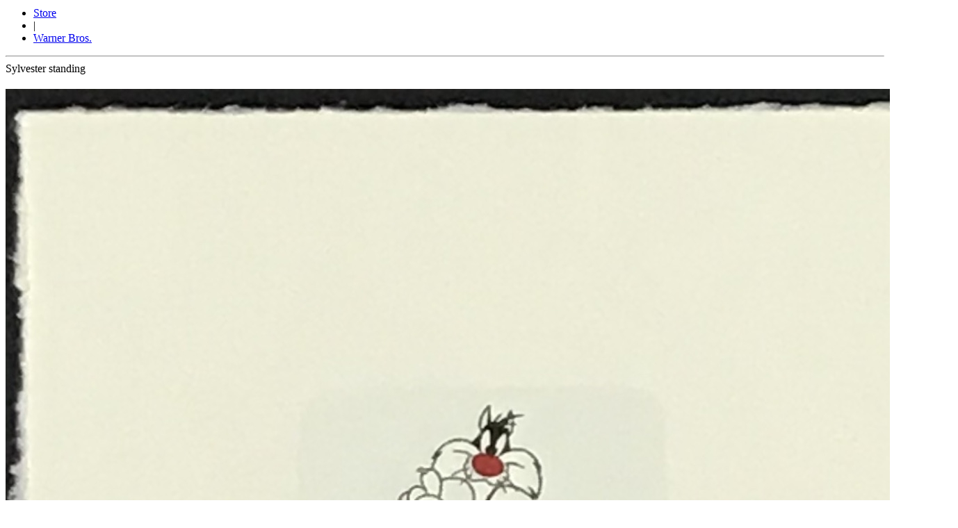

--- FILE ---
content_type: text/html
request_url: https://animationconnection.com/view/5279-sylvester-standing
body_size: 7466
content:




<ul class="list-inline" style="margin-top: 10px;">

<li><a href="https://animationconnection.com/">Store</a></li>


<li>|</li>

<li><a href="https://animationconnection.com/cat/warner-brothers">Warner Bros.</a></li>



</ul>

<hr>

<div class="row artworkview">
	
<div class="col-xs-12 col-sm-6 col-md-8 col-lg-8">


<div class="visible-xs-block">

<div class="title" style="margin-bottom: 20px;">

Sylvester standing
</div>

</div>

<div id="carousel-slider" class="carousel" data-interval="0" data-ride="carousel">

<!-- Wrapper for slides -->
<div class="carousel-inner">

    <div class="item active">

      	<div style="position: relative;">

					
		<img src="/assets/artwork/1604180467-732-5279-sylvester-standing.jpg" class="image" style="margin: 0 auto 20px auto;">

		<a class="btn-link popimage" style="position: absolute; right: 10px; bottom: 10px;" href="/assets/artwork/1604180467-732-5279-sylvester-standing.jpg"><i class="fa fa-search-plus fa-2x" aria-hidden="true"></i></a>



		</div>

      	
    </div>

        

  </div>

</div>


</div>

<div class="col-xs-12 col-sm-6 col-md-4 col-lg-4">


<h1 class="title" style="margin-bottom: 0;">

Sylvester standing
</h1>

<div style="font-size: 14px; font-weight: bold;">

Item #we01u
</div>

<ul class="list-unstyled">




<li><a href="#" class="ajaxmodalbutton" data-title="Hand Painted Etchings" data-url="https://animationconnection.com/store/type/pop/37">Hand Painted Etchings</a></li>



<li><div id="pricediv" class="price"></div></li>

<li style="font-size: 10px;">
	

	US Dollars


</li>

<li class="text-muted" style="font-size: 10px; margin-top: 10px;">

<a href="https://animationconnection.com/currency/CAD">Shop in CDN Dollars</a>
</li>

</ul>

<hr>



<form  action="https://animationconnection.com/store/addtocart" method="POST" id="buyform" class="form-inline" autocomplete="off" ><input type="hidden" name="messagename" value="formmessage"><ul class="list-unstyled buylist"><li>			
				<select name="buy" id="buy" class="form-control input-small " style="display: inline; width: auto;" tabindex="100" >

					<option value="unframed"  data-carousel="0" >Unframed</option>
				</select>

			
			</li><li><input type="hidden" name="id" id="id" value="5279">
		<button type="submit" id="AddtoCart514956877" class="btn btn-md btn-primary " >Add to Cart</button>

		</li><li style="padding-left: 0px;"><a href="#" id="openframing">Learn about our framing.</a></li></ul></form>


<!-- Go to www.addthis.com/dashboard to customize your tools -->
<div class="addthis_inline_share_toolbox"></div>



</div>

</div>




<hr>

<div class="row artworkview">

<div class="col-xs-12">


<div class="sectionheading">
Product Description
</div>

<div id="descriptiondiv" class="description" style="padding-bottom: 20px;">

<p>
Sufferin' Succotash?It's Sylvester! A great animation art etching of the lovable Warner Bros. feline! Available framed for only $129US!</p>


	
	<p>Top mat color may vary.</p>

	

<p><strong>Image Size:</strong> paper 7" x 7", image 2.5"</p>



<p><strong>Framed Size:</strong> 13.5" x 13.5"</p>





<p><strong>Edition Size:</strong> 500</p>




<ul class="list-inline tags">

<li>Tags: </li>

	
	<li><a href="https://animationconnection.com/search?tag=Y&s=cat">cat</a></li>

	
	<li><a href="https://animationconnection.com/search?tag=Y&s=etching">etching</a></li>

	
	<li><a href="https://animationconnection.com/search?tag=Y&s=sylvester">sylvester</a></li>


</ul>



</div>




</div>

</div>

<hr class="bold">

<h4>Shipping Information</h4>

<div class="row">
	<div class="col-xs-12 col-sm-12 col-md-8 col-lg-8">



		
<table class="table table-striped table-bordered table-condensed">

<tr><th></th>



<th class='text-center'>Unframed</th>


</tr>

<tr><td>Shipping to the Continental United States or Canada	</td>



<td class="text-right">


$15

</td>


</tr>

<tr><td>Shipping to the United Kingdom, France, or Germany	</td>



<td class="text-right">


$45
</td>


</tr>

<tr><td>Shipping to Australia or New Zealand</td>



<td class="text-right">


$45
</td>


</tr>

</table>


	</div>
	<div class="col-xs-12 col-sm-12 col-md-4 col-lg-4">

			
	<div class="text-center" style="font-weight: bold;">

<p>	For any other shipping locations, please <a href="https://animationconnection.com/contact-us?art=5279">contact us</a> for a custom quote.
</p>
<p>

	All prices in US Dollars

</p>
	</div>

	
	</div>
</div>



<hr class="bold">

<h4>Hand Painted Etchings</h4>

<p>In order to create limited edition etchings, a studio-authorized artist etches or scrapes an image into a copper plate. This plate is then inked and pressed into high-quality acid-free rag paper to create the black outline of the character. Each piece is then meticulously hand-painted with watercolours to bring the image to life.</p><p>Created in limited editions of 500, etchings make wonderful gifts and beautiful accent pieces for lovers of classic animated characters and films. Their relatively small size makes it possible to display several together as a set.</p>

	
	<p>Top mat color may vary.</p>

	



<hr class="bold">


<h4>More from Warner Bros.</h4>


			<div class="row">
	
	<div class="col-xs-12 col-md-3" style="margin-bottom: 20px;">

					
		<div class="badgeproduct">

	
		<div class="imagediv">

		
		
		<a href="https://animationconnection.com/view/5978-tweety-shrug"><img src="/assets/artwork/1667943709-479-5978-tweety-shrug.jpg" class="image"></a>

		</div>

	
	
	<h2 class="text-center" style="margin-top: 5px;"><a href="https://animationconnection.com/view/5978-tweety-shrug">Tweety shrug</a></h2>

	
	
	
	</div>

	
	</div>

	
	

	
	<div class="col-xs-12 col-md-3" style="margin-bottom: 20px;">

					
		<div class="badgeproduct">

	
		<div class="imagediv">

		
		
		<a href="https://animationconnection.com/view/A-Heroic-Hare"><img src="/assets/artwork/1491917858-792-3456-a-heroic-hare.jpg" class="image"></a>

		</div>

	
	
	<h2 class="text-center" style="margin-top: 5px;"><a href="https://animationconnection.com/view/A-Heroic-Hare">A Heroic Hare</a></h2>

	
	
	
	</div>

	
	</div>

	
	

	
	<div class="col-xs-12 col-md-3" style="margin-bottom: 20px;">

					
		<div class="badgeproduct">

	
		<div class="imagediv">

		
		
		<a href="https://animationconnection.com/view/speech-speechless"><img src="/assets/artwork/1762983751-115-1497-speechless.jpg" class="image"></a>

		</div>

	
	
	<h2 class="text-center" style="margin-top: 5px;"><a href="https://animationconnection.com/view/speech-speechless">Speechless</a></h2>

	
	
	
	</div>

	
	</div>

	
	

	
	<div class="col-xs-12 col-md-3" style="margin-bottom: 20px;">

					
		<div class="badgeproduct">

	
		<div class="imagediv">

		
		
		<a href="https://animationconnection.com/view/csc1066-a-little-slice-of-heaven"><img src="/assets/artwork/1491917618-927-1477-a-little-slice-of-heaven.jpg" class="image"></a>

		</div>

	
	
	<h2 class="text-center" style="margin-top: 5px;"><a href="https://animationconnection.com/view/csc1066-a-little-slice-of-heaven">A Little Slice of Heaven</a></h2>

	
	
	
	</div>

	
	</div>

	
	
		
		</div>

	





BOT